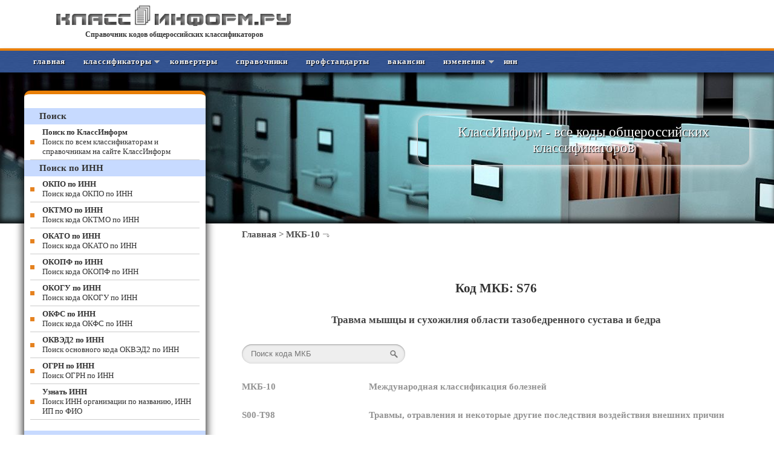

--- FILE ---
content_type: text/html; charset=windows-1251
request_url: https://classinform.ru/mkb-10/s76.html
body_size: 6423
content:
<!DOCTYPE html PUBLIC "-//W3C//DTD XHTML 1.1//EN" "http://www.w3.org/TR/xhtml11/DTD/xhtml11.dtd">
<html xmlns="http://www.w3.org/1999/xhtml" xml:lang="ru" lang="ru">
<head>
<title>Код МКБ S76 | Травма мышцы и сухожилия области тазобедренного сустава и бедра | Международная классификация болезней (МКБ-10) 2026</title>
<meta name="viewport" content="width=device-width, initial-scale=1.0">
<link rel="stylesheet" type="text/css" href="/css/style.css">
<link href="/css/media-queries.css" rel="stylesheet" type="text/css">
<link href="/favicon.ico" rel="shortcut icon" type="image/x-icon">
<meta http-equiv="content-type" content="text/html; charset=windows-1251">
<meta name="description" content="Онлайн поиск и расшифровка кода классификатора МКБ-10 S76" />
<meta name="keywords" content="МКБ, классификатор, код, S76" />
</head>
<body>
<div id="head100">
<div id="head">
<div id="logo"><a href="/"><img src="/img/logo.png"></a><br /><a href="/">Справочник кодов общероссийских классификаторов</a></div>
<div id="banner_top">
<script>window.yaContextCb = window.yaContextCb || []</script>
<script src="https://yandex.ru/ads/system/context.js" async></script>

</div>
</div>
</div>
<div id="menu">
<a class="toggleMenu" href="#">Меню</a>
<ul class="nav">
<li><a href="/" title="Главная">Главная</a></li>
<li class="test"><a href="#" title="Классификаторы">Классификаторы</a>
<ul>
    <li><a href="/classifikatory/obshcherossiiskie-classifikatory.html" title="Общероссийские классификаторы">Общероссийские классификаторы</a></li>
    <li><a href="/classifikatory/mezhdunarodnye-classifikatory.html" title="Международные классификаторы">Международные классификаторы</a></li>
</ul>
</li>
<li><a href="/classifikatory/konvertery-kodov-classifikatorov.html" title="Конвертеры кодов классификаторов">Конвертеры</a></li>
<li><a href="/classifikatory/spravochniki.html" title="Справочники">Справочники</a></li>
<li><a href="/profstandarty.html" title="Профессиональные стандарты">Профстандарты</a></li>
<li><a href="/vacancies.html" title="Общероссийская база вакансий">Вакансии</a></li>
<li class="test"><a href="#" title="Изменения">Изменения   </a>
<ul>
    <li><a href="/izmeneniya/2026.html" title="Изменения классификаторов">Изменения классифи&shy;каторов</a></li>
    <li><a href="/profstandarty/izmeneniya-2026.html" title="Изменения профстандартов">Изменения проф&shy;стандартов</a></li>
</ul>
</li>
<li><a href="/kody-statistiki-po-inn.html" title="Коды статистики по ИНН">ИНН</a></li>
</ul>

<div id="menu_both"></div>
</div>
<div id="header">
<div id="header1200">
<div id="slogan"><p>КлассИнформ - все коды общероссийских классификаторов</p></div>
</div>
</div>
<div id="content">
<div id="cont_right">
<p><a href="/">Главная</a> > <a href="/mkb-10.html">МКБ-10</a> <img src="/img/r.jpg"></p>
<div id="cont_txt">   
<div style="text-align:center; max-height: 180px;">
<div id="yandex_rtb_R-A-344343-18" style="display: inline-block;"></div>
</div>
<script type="text/javascript">
    (function(w, d, n, s, t) {
        w[n] = w[n] || [];
        w[n].push(function() {
            Ya.Context.AdvManager.render({
                blockId: "R-A-344343-18",
                renderTo: "yandex_rtb_R-A-344343-18",
                statId: 181,
                async: true
            });
        });
        t = d.getElementsByTagName("script")[0];
        s = d.createElement("script");
        s.type = "text/javascript";
        s.src = "//an.yandex.ru/system/context.js";
        s.async = true;
        t.parentNode.insertBefore(s, t);
    })(this, this.document, "yandexContextAsyncCallbacks");
</script>
<p> </p>


<h1>Код МКБ: S76</h1>
<h2>Травма мышцы и сухожилия области тазобедренного сустава и бедра</h2>
<div style="width: 300px;"><form accept-charset="utf-8" class="search" action="/mkb-10/search.html" method="post"><input class="input" name="str" type="text" placeholder="Поиск кода МКБ"/><input class="submit" name="" type="submit" value="" /></form></div>
<div class="path">
<div class="full_width"><div class="one_fifth first"><a href="/mkb-10.html">МКБ-10</a></div><div class="four_fifth"><a href="/mkb-10.html">Международная классификация болезней</a></div></div>

<div class="path"><div class="full_width"><div class="one_fifth first"><a href="https://classinform.ru/mkb-10/s00-t98.html"> S00-T98</a></div><div class="four_fifth"><a href="https://classinform.ru/mkb-10/s00-t98.html">Травмы, отравления и некоторые другие последствия воздействия внешних причин</a></div></div></div>

<div class="path"><div class="full_width"><div class="one_fifth first"><a href="https://classinform.ru/mkb-10/s70-s79.html"> S70-S79</a></div><div class="four_fifth"><a href="https://classinform.ru/mkb-10/s70-s79.html">Травмы области тазобедренного сустава и бедра</a></div></div></div>

<div class="full_width"><div class="one_fifth first"><h3>S76</h3></div><div class="four_fifth"> <h3>Травма мышцы и сухожилия области тазобедренного сустава и бедра</h3></div></div>

<div style="padding: 10px; font-size: 13px;"><em>

</em></div>

<div class="full_width"><div class="one_fifth first"><a href="https://classinform.ru/mkb-10/s76.0.html">- S76.0</a></div><div class="four_fifth"><a href="https://classinform.ru/mkb-10/s76.0.html">Травма мышцы и сухожилия области тазобедренного сустава</a></div></div>

<div class="full_width"><div class="one_fifth first"><a href="https://classinform.ru/mkb-10/s76.1.html">- S76.1</a></div><div class="four_fifth"><a href="https://classinform.ru/mkb-10/s76.1.html">Травма четырехглавой мышцы и ее сухожилия</a></div></div>

<div class="full_width"><div class="one_fifth first"><a href="https://classinform.ru/mkb-10/s76.2.html">- S76.2</a></div><div class="four_fifth"><a href="https://classinform.ru/mkb-10/s76.2.html">Травма приводящей мышцы бедра и ее сухожилия</a></div></div>

<div class="full_width"><div class="one_fifth first"><a href="https://classinform.ru/mkb-10/s76.3.html">- S76.3</a></div><div class="four_fifth"><a href="https://classinform.ru/mkb-10/s76.3.html">Травма мышцы и сухожилия из задней группы мышц на уровне бедра</a></div></div>

<div class="full_width"><div class="one_fifth first"><a href="https://classinform.ru/mkb-10/s76.4.html">- S76.4</a></div><div class="four_fifth"><a href="https://classinform.ru/mkb-10/s76.4.html">Травма других и неуточненных мышц и сухожилий на уровне бедра</a></div></div>

<div class="full_width"><div class="one_fifth first"><a href="https://classinform.ru/mkb-10/s76.7.html">- S76.7</a></div><div class="four_fifth"><a href="https://classinform.ru/mkb-10/s76.7.html">Травма нескольких мышц и сухожилий на уровне тазобедренного сустава и бедра</a></div></div>


<div class="full_width clear"></div><div class="full_width clear"><div style="padding-top: 10px; padding-left: 30px; font-size: 13px;"><em>Полная расшифровка кода МКБ S76:<br>Код <strong>МКБ S76</strong> / <strong>Международная классификация болезней</strong>/ Травмы, отравления и некоторые другие последствия воздействия внешних причин / Травмы области тазобедренного сустава и бедра /  <strong>Травма мышцы и сухожилия области тазобедренного сустава и бедра</strong></em></div></div>
<div class="full_width clear"></div></div>
<div id="yandex_ad1">
<div style="text-align:center; max-height: 180px;">
<div id="yandex_rtb_R-A-344343-15" style="display: inline-block;"></div>
</div>
<script type="text/javascript">
    (function(w, d, n, s, t) {
        w[n] = w[n] || [];
        w[n].push(function() {
            Ya.Context.AdvManager.render({
                blockId: "R-A-344343-15",
                renderTo: "yandex_rtb_R-A-344343-15",
                statId: 151,
                async: true
            });
        });
        t = d.getElementsByTagName("script")[0];
        s = d.createElement("script");
        s.type = "text/javascript";
        s.src = "//an.yandex.ru/system/context.js";
        s.async = true;
        t.parentNode.insertBefore(s, t);
    })(this, this.document, "yandexContextAsyncCallbacks");
</script>
</div>
</div>
</div>
<div id="cont_left">
<div id="menufoot"></div>
<div class="banner_left-up">
<div style="text-align:center;">
<div id="yandex_rtb_R-A-344343-7" style="display: inline-block;"></div>
</div>
<script type="text/javascript">
    (function(w, d, n, s, t) {
        w[n] = w[n] || [];
        w[n].push(function() {
            Ya.Context.AdvManager.render({
                blockId: "R-A-344343-7",
                renderTo: "yandex_rtb_R-A-344343-7",
                async: true
            });
        });
        t = d.getElementsByTagName("script")[0];
        s = d.createElement("script");
        s.type = "text/javascript";
        s.src = "//an.yandex.ru/system/context.js";
        s.async = true;
        t.parentNode.insertBefore(s, t);
    })(this, this.document, "yandexContextAsyncCallbacks");
</script>
</div>

<h3>Поиск</h3>
<ul class="leftmenu">
<li><a href="/allsearch.php"><b>Поиск по КлассИнформ</b><br />Поиск по всем классификаторам и справочникам на сайте КлассИнформ</a></li>
</ul>
<h3>Поиск по ИНН</h3>
<ul class="leftmenu">
<li><a href="/kod-okpo-po-inn.html"><b>ОКПО по ИНН</b> <br />Поиск кода ОКПО по ИНН</a></li>
<li><a href="/kod-oktmo-po-inn.html"><b>ОКТМО по ИНН</b> <br />Поиск кода ОКТМО по ИНН</a></li>
<li><a href="/kod-okato-po-inn.html"><b>ОКАТО по ИНН</b> <br />Поиск кода ОКАТО по ИНН</a></li>
<li><a href="/kod-okopf-po-inn.html"><b>ОКОПФ по ИНН</b> <br />Поиск кода ОКОПФ по ИНН</a></li>
<li><a href="/kod-okogu-po-inn.html"><b>ОКОГУ по ИНН</b> <br />Поиск кода ОКОГУ по ИНН</a></li>
<li><a href="/kod-okfs-po-inn.html"><b>ОКФС по ИНН</b> <br />Поиск кода ОКФС по ИНН</a></li>
<li><a href="/kod-okved-po-inn.html"><b>ОКВЭД2 по ИНН</b> <br />Поиск основного кода ОКВЭД2 по ИНН</a></li>
<li><a href="/ogrn-po-inn.html"><b>ОГРН по ИНН</b> <br />Поиск ОГРН по ИНН</a></li>
<li><a href="/uznat-inn-organizatcii.html"><b>Узнать ИНН</b> <br />Поиск ИНН организации по названию, ИНН ИП по ФИО </a></li>
</ul>
<div class="banner_left-botom">
<div style="text-align:center;">
<div id="yandex_rtb_R-A-344343-11" style="display: inline-block;"></div>
</div>
<script type="text/javascript">
    (function(w, d, n, s, t) {
        w[n] = w[n] || [];
        w[n].push(function() {
            Ya.Context.AdvManager.render({
                blockId: "R-A-344343-11",
                renderTo: "yandex_rtb_R-A-344343-11",
                async: true
            });
        });
        t = d.getElementsByTagName("script")[0];
        s = d.createElement("script");
        s.type = "text/javascript";
        s.src = "//an.yandex.ru/system/context.js";
        s.async = true;
        t.parentNode.insertBefore(s, t);
    })(this, this.document, "yandexContextAsyncCallbacks");
</script>
</div>
<h3>Проверка контрагента</h3>
<ul class="leftmenu">
<li><a href="/proverka-kontragenta.html"><b>Проверка контрагента</b><br />Информация о контрагентах из базы данных ФНС</a></li>
</ul>
<h3>Конвертеры</h3>
<ul class="leftmenu">
<li><a href="/perevod-okof-v-okof2.html"><b>ОКОФ в ОКОФ2</b> <br />Перевод кода классификатора ОКОФ в код ОКОФ2</a></li>
<li><a href="/perevod-okdp-v-okpd-2.html"><b>ОКДП в ОКПД2</b> <br />Перевод кода классификатора ОКДП в код ОКПД2</a></li>
<li><a href="/perevod-okp-v-okpd-2.html"><b>ОКП в ОКПД2</b> <br />Перевод кода классификатора ОКП в код ОКПД2</a></li>
<li><a href="/perevod-okpd-v-okpd2.html"><b>ОКПД в ОКПД2</b> <br />Перевод кода классификатора ОКПД (ОК 034-2007 (КПЕС 2002)) в код ОКПД2 (ОК 034-2014 (КПЕС 2008))</a></li>
<li><a href="/perevod-okun-v-okpd-2.html"><b>ОКУН в ОКПД2</b> <br />Перевод кода классификатора ОКУН в код ОКПД2</a></li>
<li><a href="/perevod-okved-2007-v-okved-2.html"><b>ОКВЭД в ОКВЭД2</b> <br />Перевод кода классификатора ОКВЭД2007 в код ОКВЭД2</a></li>
<li><a href="/perevod-okved-2001-v-okved-2.html"><b>ОКВЭД в ОКВЭД2</b> <br />Перевод кода классификатора ОКВЭД2001 в код ОКВЭД2</a></li>
<li><a href="/perevod-okato-v-oktmo.html"><b>ОКАТО в ОКТМО</b> <br />Перевод кода классификатора ОКАТО в код ОКТМО</a></li>
<li><a href="/perevod-tnved-v-okpd2.html"><b>ТН ВЭД в ОКПД2</b> <br />Перевод кода ТН ВЭД в код классификатора ОКПД2</a></li>
<li><a href="/perevod-okpd2-v-tnved.html"><b>ОКПД2 в ТН ВЭД</b> <br />Перевод кода классификатора ОКПД2 в код ТН ВЭД</a></li>
<li><a href="/perevod-okz93-v-okz2014.html"><b>ОКЗ-93 в ОКЗ-2014</b> <br />Перевод кода классификатора ОКЗ-93 в код ОКЗ-2014</a></li>
</ul>
<div class="banner_motion">
<div style="text-align:center;">
<div id="yandex_rtb_R-A-344343-8" style="display: inline-block;"></div>
</div>
<script type="text/javascript">
    (function(w, d, n, s, t) {
        w[n] = w[n] || [];
        w[n].push(function() {
            Ya.Context.AdvManager.render({
                blockId: "R-A-344343-8",
                renderTo: "yandex_rtb_R-A-344343-8",
                async: true
            });
        });
        t = d.getElementsByTagName("script")[0];
        s = d.createElement("script");
        s.type = "text/javascript";
        s.src = "//an.yandex.ru/system/context.js";
        s.async = true;
        t.parentNode.insertBefore(s, t);
    })(this, this.document, "yandexContextAsyncCallbacks");
</script>
</div>
<h3>Изменения классификаторов</h3>
<ul class="leftmenu">
<li><a href="/izmeneniya/2026.html"><b>Изменения 2026</b><br />Лента вступивших в силу изменений классификаторов</a></li>
</ul>
<h3>Классификаторы общероссийские</h3>
<ul class="leftmenu">
<li><a href="/ok-eskd.html"><b>Классификатор ЕСКД</b> <br />Общероссийский классификатор изделий и конструкторских документов ОК 012-93</a></li>
<li><a href="/okato.html"><b>ОКАТО</b> <br />Общероссийский классификатор объектов административно-территориального деления ОК 019-95</a></li>
<li><a href="/classifikatory/okv.html"><b>ОКВ</b> <br />Общероссийский классификатор валют ОК (МК (ИСО 4217) 003-97) 014-2000</a></li>
<li><a href="/okvgum.html"><b>ОКВГУМ</b> <br />Общероссийский классификатор видов грузов, упаковки и упаковочных материалов ОК 031-2002</a></li>
<li><a href="/okved2.html"><b>ОКВЭД 2</b> <br />Общероссийский классификатор видов экономической деятельности ОК 029-2014 (КДЕС РЕД. 2)</a></li>
<li><a href="/okgr.html"><b>ОКГР</b> <br />Общероссийский классификатор гидроэнергетических ресурсов ОК 030-2002</a></li>
<li><a href="/classifikatory/okei.html"><b>ОКЕИ</b> <br />Общероссийский классификатор единиц измерения ОК 015-94 (МК 002-97)</a></li>
<li><a href="/okz.html"><b>ОКЗ</b> <br />Общероссийский классификатор занятий ОК 010-2014 (МСКЗ-08)</a></li>
<li><a href="/okin.html"><b>ОКИН</b> <br />Общероссийский классификатор информации о населении ОК 018-2014</a></li>
<li><a href="/okiszn-2017.html"><b>ОКИСЗН-2017</b> <br />Общероссийский классификатор информации по социальной защите населения. ОК 003-2017</a></li>
<li><a href="/okogu.html"><b>ОКОГУ</b> <br />Общероссийский классификатор органов государственного управления ОК 006 – 2011</a></li>
<li><a href="/okok.html"><b>ОКОК</b> <br />Общероссийский классификатор информации об общероссийских классификаторах. ОК 026-2002</a></li>
<li><a href="/okopf.html"><b>ОКОПФ</b> <br />Общероссийский классификатор организационно-правовых форм ОК 028-2012</a></li>
<li><a href="/okof-2.html"><b>ОКОФ 2</b> <br />Общероссийский классификатор основных фондов ОК 013-2014 (СНС 2008)</a></li>
<li><a href="/okpd2.html"><b>ОКПД2</b> <br />Общероссийский классификатор продукции по видам экономической деятельности ОК 034-2014 (КПЕС 2008)</a></li>
<li><a href="/okpdtr2.html"><b>ОКПДТР</b> <br />Общероссийский классификатор профессий рабочих, должностей служащих и тарифных разрядов ОК 016-2025</a></li>
<li><a href="/okpiipv.html"><b>ОКПИиПВ</b> <br />Общероссийский классификатор полезных ископаемых и подземных вод. ОК 032-2002</a></li>
<li><a href="/okpo.html"><b>ОКПО</b> <br />Общероссийский классификатор предприятий и организаций. ОК 007–93</a></li>
<li><a href="/oks.html"><b>ОКС</b> <br />Общероссийский классификатор стандартов ОК 001-2021 (ИСО МКС)</a></li>
<li><a href="/oksvnk-2024.html"><b>ОКСВНК</b> <br />Общероссийский классификатор специальностей высшей научной квалификации ОК 017-2024</a></li>
<li><a href="/classifikatory/oksm.html"><b>ОКСМ</b> <br />Общероссийский классификатор стран мира ОК (МК (ИСО 3166) 004-97) 025-2001</a></li>
<li><a href="/okso-2016.html"><b>ОКСО 2016</b> <br />Общероссийский классификатор специальностей по образованию ОК 009-2016</a></li>
<li><a href="/classifikatory/okts.html"><b>ОКТС</b> <br />Общероссийский классификатор трансформационных событий ОК 035-2015</a></li>
<li><a href="/oktmo.html"><b>ОКТМО</b> <br />Общероссийский  классификатор территорий муниципальных образований ОК 033-2013</a></li>
<li><a href="/okud.html"><b>ОКУД</b> <br />Общероссийский классификатор управленческой документации ОК 011-93</a></li>
<li><a href="/okfi.html"><b>ОКФИ</b> <br />Общероссийский  классификатор финансовых инструментов OK 038-2023</a></li>
<li><a href="/classifikatory/okfs.html"><b>ОКФС</b> <br />Общероссийский классификатор форм собственности ОК 027-99</a></li>
<li><a href="/oker.html"><b>ОКЭР</b> <br />Общероссийский классификатор экономических регионов. ОК 024-95</a></li>
<li><a href="/okun.html"><b>ОКУН</b> <br />Общероссийский классификатор услуг населению. ОК 002-93</a></li>
<li><a href="/tn-ved.html"><b>ТН ВЭД</b> <br />Товарная номенклатура внешнеэкономической деятельности (ТН ВЭД ЕАЭС)</a></li>
<li><a href="/kuved.html"><b>КУВЭД</b><br />Классификатор услуг во внешнеэкономической деятельности</a></li>
<li><a href="/classifikator-vidov-razreshennogo-ispolzovaniia-zemelnykh-uchastkov.html"><b>Классификатор ВРИ ЗУ</b> <br />Классификатор видов разрешенного использования земельных участков</a></li>
<li><a href="/kosgu.html"><b>КОСГУ</b> <br />Классификатор операций сектора государственного управления</a></li>
<li><a href="/fkko-2017.html"><b>ФККО</b><br />Федеральный классификационный каталог отходов</a></li>
<li><a href="/ksr2/kod.html"><b>КСР</b><br />Классификатор строительных ресурсов</a></li>
<li><a href="/classifikator-pravovykh-aktov.html"><b>Классификатор</b><br />Классификатор правовых актов РФ</a></li>
<li><a href="/bbk.html"><b>ББК</b><br />Библиотечно-библиографическая классификация</a></li>
</ul>
<div class="banner_left-up">
<!-- Yandex.RTB R-A-344343-1 -->
<div id="yandex_rtb_R-A-344343-1"></div>
<script type="text/javascript">
    (function(w, d, n, s, t) {
        w[n] = w[n] || [];
        w[n].push(function() {
            Ya.Context.AdvManager.render({
                blockId: "R-A-344343-1",
                renderTo: "yandex_rtb_R-A-344343-1",
                async: true
            });
        });
        t = d.getElementsByTagName("script")[0];
        s = d.createElement("script");
        s.type = "text/javascript";
        s.src = "//an.yandex.ru/system/context.js";
        s.async = true;
        t.parentNode.insertBefore(s, t);
    })(this, this.document, "yandexContextAsyncCallbacks");
</script>
</div>
<h3>Классификаторы международные</h3>
<ul class="leftmenu">
<li><a href="/udk.html"><b>УДК</b> <br />Универсальный десятичный классификатор</a></li>
<li><a href="/mkb-10.html"><b>МКБ-10</b> <br />Международная классификация болезней</a></li>
<li><a href="/atc-classifikatcija.html"><b>АТХ</b> <br />Анатомо-терапевтическо-химическая классификация лекарственных средств (ATC)</a></li>
<li><a href="/mktu.html"><b>МКТУ-12</b> <br />Международная классификация товаров и услуг 12-я редакция</a></li>
</ul>
<h3>Справочники</h3>
<ul class="leftmenu">
<li><a href="/etks.html"><b>ЕТКС</b> <br />Единый тарифно-квалификационный справочник работ и профессий рабочих</a></li>
<li><a href="/eksd.html"><b>ЕКСД</b> <br />Единый квалификационный справочник должностей руководителей, специалистов и служащих</a></li>
<li><a href="/profstandarty.html"><b>Профстандарты</b> <br />Справочник профессиональных стандартов</a></li>
<li><a href="/dolzhnostnye-instruktsii-profstandart.html"><b>Должностные инструкции</b> <br />Образцы должностных инструкций с учетом профстандартов</a></li>
<li><a href="/fgos.html"><b>ФГОС</b> <br />Федеральные государственные образовательные стандарты</a></li>
<li><a href="/vacancies.html"><b>Вакансии</b> <br />Общероссийская база вакансий Работа в России</a></li>
<li><a href="/kadastr-oruzhie-rf.html"><b>Кадастр оружия</b> <br />Государственный кадастр гражданского и служебного оружия и патронов к нему</a></li>
<li><a href="/pravila-po-okhrane-truda.html"><b>Правила по охране труда</b> <br />Действующие правила по охране труда Минтруда РФ</a></li>
</ul>
<p> </p>
<div class="banner_left-botom">
<div id="yandex_rtb_R-A-344343-3"></div>
<script type="text/javascript">
    (function(w, d, n, s, t) {
        w[n] = w[n] || [];
        w[n].push(function() {
            Ya.Context.AdvManager.render({
                blockId: "R-A-344343-3",
                renderTo: "yandex_rtb_R-A-344343-3",
                async: true
            });
        });
        t = d.getElementsByTagName("script")[0];
        s = d.createElement("script");
        s.type = "text/javascript";
        s.src = "//an.yandex.ru/system/context.js";
        s.async = true;
        t.parentNode.insertBefore(s, t);
    })(this, this.document, "yandexContextAsyncCallbacks");
</script>
</div>
<p> </p>
</div>
</div>
<div id="banner_bottom"></div>
<div id="footer">
<div id="footer_bot">
<div id="footsector">
<h5>Наши проекты</h5>
<p><a href="https://mashinform.ru" target="_blank">Справочник оборудования</a></p>
<p><a href="https://dragmetinform.ru" target="_blank">Справочник содержания драгметаллов</a></p>
<p><a href="https://classinform.ru" target="_blank">Коды общероссийских классификаторов</a></p>
<p><a href="https://podshipnikinform.ru" target="_blank">Справочник подшипников</a></p>
<p><a href="https://reestrinform.ru" target="_blank">Федеральные реестры онлайн</a></p>
<p><a href="https://zdravmedinform.ru" target="_blank">Справочник по здравоохранению и медицине</a></p>
<p><a href="https://gostinform.ru" target="_blank">Справочник ГОСТов</a></p>
</div>
<div id="footsector">
<h5>Популярные запросы</h5>
<p><a href="https://classinform.ru/okpdtr.html">классификатор профессий</a></p>
<p><a href="https://classinform.ru/okved2.html">классификатор кодов ОКВЭД 2017 с расшифровкой</a></p>
<p><a href="https://classinform.ru/okved2.html">классификатор видов деятельности</a></p>
<p><a href="https://classinform.ru/okof.html">классификатор основных средств</a></p>
<p><a href="https://classinform.ru/classifikatory/oksm.html">классификатор стран мира</a></p>
<p><a href="https://classinform.ru/okp.html">классификатор окп</a></p>
<p><a href="https://classinform.ru/tn-ved.html">код тн вэд классификатор</a></p>
<p><a href="https://classinform.ru/udk.html">классификатор УДК онлайн</a></p>
</div>
<div id="footsector">
<h5>Популярные запросы</h5>
<p><a href="https://classinform.ru/eksd.html">квалификационный справочник должностей</a></p>
<p><a href="https://classinform.ru/eksd.html">квалификационный справочник служащих</a></p>
<p><a href="https://classinform.ru/etks.html">квалификационный справочник рабочих ЕТКС 2017</a></p>
<p><a href="https://classinform.ru/eksd.html">квалификационный справочник руководителей</a></p>
<p><a href="https://classinform.ru/etks.html">единый квалификационный справочник</a></p>
<p><a href="https://classinform.ru/ok-eskd.html">классификатор ЕСКД</a></p>
<p><a href="https://classinform.ru/classifikator-vidov-razreshennogo-ispolzovaniia-zemelnykh-uchastkov.html">классификатор земельных участков</a></p>
<p><a href="https://classinform.ru/mkb-10.html">Код МКБ 10 онлайн</a></p>
</div>
<div id="footsectorbot"></div>
</div>
</div>
<div id="ffoot">
<div id="ffooter">
© <a href="/" alt="КлассИнформ - общероссийские классификаторы" title="КлассИнформ - общероссийские классификаторы">classinform.ru</a> | <a href="/contacts.html">Контакты</a><br /><a href="/classifikatory/privat-policy.html">Политика в отношении обработки и защиты персональных данных</a><br><br>
<!-- begin of Top100 code -->

<script id="top100Counter" type="text/javascript" src="https://counter.rambler.ru/top100.jcn?4397569"></script>
<noscript>
<a href="https://top100.rambler.ru/navi/4397569/">
<img src="https://counter.rambler.ru/top100.cnt?4397569" alt="Rambler's Top100" border="0" />
</a>

</noscript>
<!-- end of Top100 code -->

<!-- Rating@Mail.ru counter -->
<script type="text/javascript">
var _tmr = window._tmr || (window._tmr = []);
_tmr.push({id: "2728795", type: "pageView", start: (new Date()).getTime()});
(function (d, w, id) {
  if (d.getElementById(id)) return;
  var ts = d.createElement("script"); ts.type = "text/javascript"; ts.async = true; ts.id = id;
  ts.src = (d.location.protocol == "https:" ? "https:" : "http:") + "//top-fwz1.mail.ru/js/code.js";
  var f = function () {var s = d.getElementsByTagName("script")[0]; s.parentNode.insertBefore(ts, s);};
  if (w.opera == "[object Opera]") { d.addEventListener("DOMContentLoaded", f, false); } else { f(); }
})(document, window, "topmailru-code");
</script><noscript><div style="position:absolute;left:-10000px;">
<img src="//top-fwz1.mail.ru/counter?id=2728795;js=na" style="border:0;" height="1" width="1" alt="Рейтинг@Mail.ru" />
</div></noscript>
<!-- //Rating@Mail.ru counter -->

<!-- Rating@Mail.ru logo -->
<a href="https://top.mail.ru/jump?from=2728795">
<img src="//top-fwz1.mail.ru/counter?id=2728795;t=289;l=1" 
style="border:0;" height="31" width="38" alt="Рейтинг@Mail.ru" /></a>
<!-- //Rating@Mail.ru logo -->
</div>
</div>
<!-- Yandex.Metrika counter -->
<script type="text/javascript">
    (function (d, w, c) {
        (w[c] = w[c] || []).push(function() {
            try {
                w.yaCounter34514560 = new Ya.Metrika({
                    id:34514560,
                    clickmap:true,
                    trackLinks:true,
                    accurateTrackBounce:true,
                    webvisor:true
                });
            } catch(e) { }
        });

        var n = d.getElementsByTagName("script")[0],
            s = d.createElement("script"),
            f = function () { n.parentNode.insertBefore(s, n); };
        s.type = "text/javascript";
        s.async = true;
        s.src = "https://mc.yandex.ru/metrika/watch.js";

        if (w.opera == "[object Opera]") {
            d.addEventListener("DOMContentLoaded", f, false);
        } else { f(); }
    })(document, window, "yandex_metrika_callbacks");
</script>
<noscript><div><img src="https://mc.yandex.ru/watch/34514560" style="position:absolute; left:-9999px;" alt="" /></div></noscript>
<!-- /Yandex.Metrika counter -->
<script type="text/javascript" src="//code.jquery.com/jquery-1.7.2.min.js"></script>
<script src="/css/script.js"></script>

</body></html>